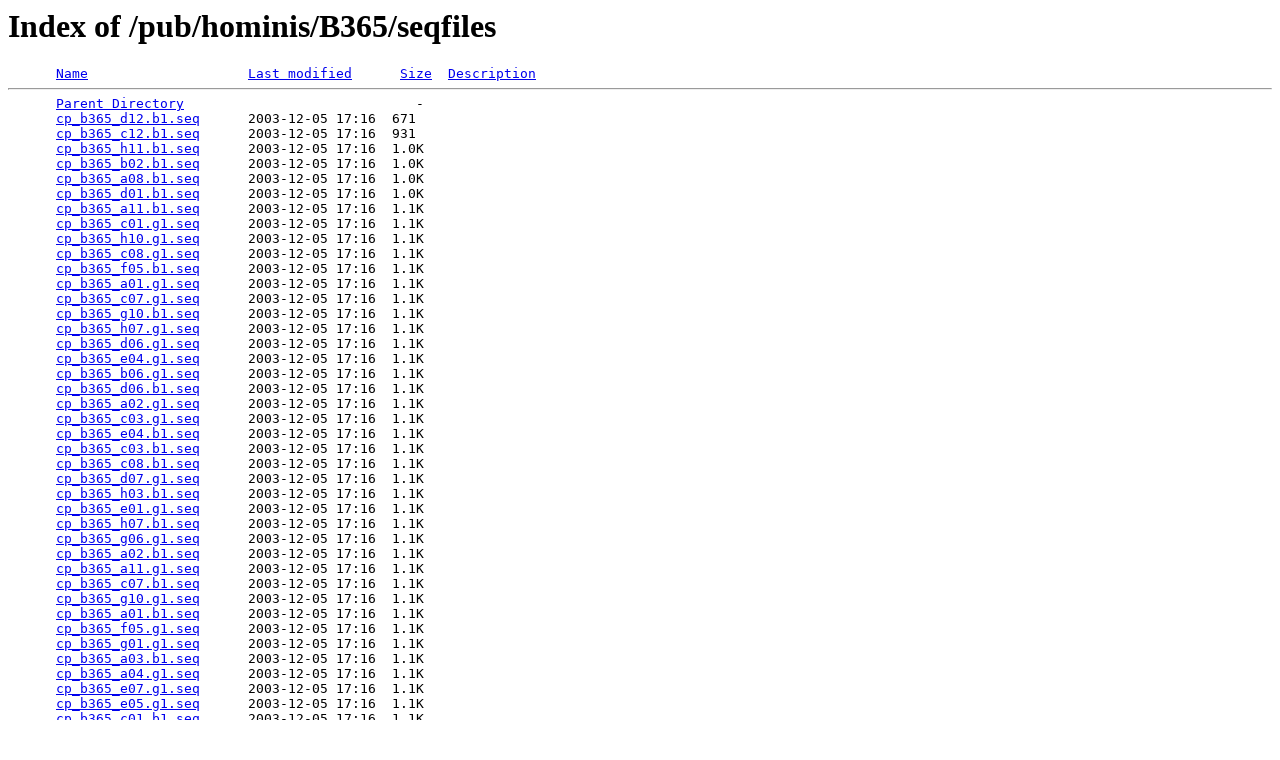

--- FILE ---
content_type: text/html;charset=ISO-8859-1
request_url: https://mirror.vcu.edu/pub/hominis/B365/seqfiles/?C=S;O=A
body_size: 17392
content:
<!DOCTYPE HTML PUBLIC "-//W3C//DTD HTML 3.2 Final//EN">
<html>
 <head>
  <title>Index of /pub/hominis/B365/seqfiles</title>
 </head>
 <body>
<h1>Index of /pub/hominis/B365/seqfiles</h1>
<pre>      <a href="?C=N;O=A">Name</a>                    <a href="?C=M;O=A">Last modified</a>      <a href="?C=S;O=D">Size</a>  <a href="?C=D;O=A">Description</a><hr>      <a href="/pub/hominis/B365/">Parent Directory</a>                             -   
      <a href="cp_b365_d12.b1.seq">cp_b365_d12.b1.seq</a>      2003-12-05 17:16  671   
      <a href="cp_b365_c12.b1.seq">cp_b365_c12.b1.seq</a>      2003-12-05 17:16  931   
      <a href="cp_b365_h11.b1.seq">cp_b365_h11.b1.seq</a>      2003-12-05 17:16  1.0K  
      <a href="cp_b365_b02.b1.seq">cp_b365_b02.b1.seq</a>      2003-12-05 17:16  1.0K  
      <a href="cp_b365_a08.b1.seq">cp_b365_a08.b1.seq</a>      2003-12-05 17:16  1.0K  
      <a href="cp_b365_d01.b1.seq">cp_b365_d01.b1.seq</a>      2003-12-05 17:16  1.0K  
      <a href="cp_b365_a11.b1.seq">cp_b365_a11.b1.seq</a>      2003-12-05 17:16  1.1K  
      <a href="cp_b365_c01.g1.seq">cp_b365_c01.g1.seq</a>      2003-12-05 17:16  1.1K  
      <a href="cp_b365_h10.g1.seq">cp_b365_h10.g1.seq</a>      2003-12-05 17:16  1.1K  
      <a href="cp_b365_c08.g1.seq">cp_b365_c08.g1.seq</a>      2003-12-05 17:16  1.1K  
      <a href="cp_b365_f05.b1.seq">cp_b365_f05.b1.seq</a>      2003-12-05 17:16  1.1K  
      <a href="cp_b365_a01.g1.seq">cp_b365_a01.g1.seq</a>      2003-12-05 17:16  1.1K  
      <a href="cp_b365_c07.g1.seq">cp_b365_c07.g1.seq</a>      2003-12-05 17:16  1.1K  
      <a href="cp_b365_g10.b1.seq">cp_b365_g10.b1.seq</a>      2003-12-05 17:16  1.1K  
      <a href="cp_b365_h07.g1.seq">cp_b365_h07.g1.seq</a>      2003-12-05 17:16  1.1K  
      <a href="cp_b365_d06.g1.seq">cp_b365_d06.g1.seq</a>      2003-12-05 17:16  1.1K  
      <a href="cp_b365_e04.g1.seq">cp_b365_e04.g1.seq</a>      2003-12-05 17:16  1.1K  
      <a href="cp_b365_b06.g1.seq">cp_b365_b06.g1.seq</a>      2003-12-05 17:16  1.1K  
      <a href="cp_b365_d06.b1.seq">cp_b365_d06.b1.seq</a>      2003-12-05 17:16  1.1K  
      <a href="cp_b365_a02.g1.seq">cp_b365_a02.g1.seq</a>      2003-12-05 17:16  1.1K  
      <a href="cp_b365_c03.g1.seq">cp_b365_c03.g1.seq</a>      2003-12-05 17:16  1.1K  
      <a href="cp_b365_e04.b1.seq">cp_b365_e04.b1.seq</a>      2003-12-05 17:16  1.1K  
      <a href="cp_b365_c03.b1.seq">cp_b365_c03.b1.seq</a>      2003-12-05 17:16  1.1K  
      <a href="cp_b365_c08.b1.seq">cp_b365_c08.b1.seq</a>      2003-12-05 17:16  1.1K  
      <a href="cp_b365_d07.g1.seq">cp_b365_d07.g1.seq</a>      2003-12-05 17:16  1.1K  
      <a href="cp_b365_h03.b1.seq">cp_b365_h03.b1.seq</a>      2003-12-05 17:16  1.1K  
      <a href="cp_b365_e01.g1.seq">cp_b365_e01.g1.seq</a>      2003-12-05 17:16  1.1K  
      <a href="cp_b365_h07.b1.seq">cp_b365_h07.b1.seq</a>      2003-12-05 17:16  1.1K  
      <a href="cp_b365_g06.g1.seq">cp_b365_g06.g1.seq</a>      2003-12-05 17:16  1.1K  
      <a href="cp_b365_a02.b1.seq">cp_b365_a02.b1.seq</a>      2003-12-05 17:16  1.1K  
      <a href="cp_b365_a11.g1.seq">cp_b365_a11.g1.seq</a>      2003-12-05 17:16  1.1K  
      <a href="cp_b365_c07.b1.seq">cp_b365_c07.b1.seq</a>      2003-12-05 17:16  1.1K  
      <a href="cp_b365_g10.g1.seq">cp_b365_g10.g1.seq</a>      2003-12-05 17:16  1.1K  
      <a href="cp_b365_a01.b1.seq">cp_b365_a01.b1.seq</a>      2003-12-05 17:16  1.1K  
      <a href="cp_b365_f05.g1.seq">cp_b365_f05.g1.seq</a>      2003-12-05 17:16  1.1K  
      <a href="cp_b365_g01.g1.seq">cp_b365_g01.g1.seq</a>      2003-12-05 17:16  1.1K  
      <a href="cp_b365_a03.b1.seq">cp_b365_a03.b1.seq</a>      2003-12-05 17:16  1.1K  
      <a href="cp_b365_a04.g1.seq">cp_b365_a04.g1.seq</a>      2003-12-05 17:16  1.1K  
      <a href="cp_b365_e07.g1.seq">cp_b365_e07.g1.seq</a>      2003-12-05 17:16  1.1K  
      <a href="cp_b365_e05.g1.seq">cp_b365_e05.g1.seq</a>      2003-12-05 17:16  1.1K  
      <a href="cp_b365_c01.b1.seq">cp_b365_c01.b1.seq</a>      2003-12-05 17:16  1.1K  
      <a href="cp_b365_c04.g1.seq">cp_b365_c04.g1.seq</a>      2003-12-05 17:16  1.1K  
      <a href="cp_b365_e06.g1.seq">cp_b365_e06.g1.seq</a>      2003-12-05 17:16  1.1K  
      <a href="cp_b365_f04.g1.seq">cp_b365_f04.g1.seq</a>      2003-12-05 17:16  1.1K  
      <a href="cp_b365_f06.g1.seq">cp_b365_f06.g1.seq</a>      2003-12-05 17:16  1.1K  
      <a href="cp_b365_b03.b1.seq">cp_b365_b03.b1.seq</a>      2003-12-05 17:16  1.1K  
      <a href="cp_b365_g03.b1.seq">cp_b365_g03.b1.seq</a>      2003-12-05 17:16  1.1K  
      <a href="cp_b365_a07.g1.seq">cp_b365_a07.g1.seq</a>      2003-12-05 17:16  1.1K  
      <a href="cp_b365_h05.g1.seq">cp_b365_h05.g1.seq</a>      2003-12-05 17:16  1.1K  
      <a href="cp_b365_b03.g1.seq">cp_b365_b03.g1.seq</a>      2003-12-05 17:16  1.1K  
      <a href="cp_b365_b07.g1.seq">cp_b365_b07.g1.seq</a>      2003-12-05 17:16  1.1K  
      <a href="cp_b365_g06.b1.seq">cp_b365_g06.b1.seq</a>      2003-12-05 17:16  1.1K  
      <a href="cp_b365_g07.g1.seq">cp_b365_g07.g1.seq</a>      2003-12-05 17:16  1.1K  
      <a href="cp_b365_d08.g1.seq">cp_b365_d08.g1.seq</a>      2003-12-05 17:16  1.1K  
      <a href="cp_b365_e06.b1.seq">cp_b365_e06.b1.seq</a>      2003-12-05 17:16  1.1K  
      <a href="cp_b365_g01.b1.seq">cp_b365_g01.b1.seq</a>      2003-12-05 17:16  1.1K  
      <a href="cp_b365_h06.g1.seq">cp_b365_h06.g1.seq</a>      2003-12-05 17:16  1.1K  
      <a href="cp_b365_h08.g1.seq">cp_b365_h08.g1.seq</a>      2003-12-05 17:16  1.1K  
      <a href="cp_b365_d09.g1.seq">cp_b365_d09.g1.seq</a>      2003-12-05 17:16  1.1K  
      <a href="cp_b365_a07.b1.seq">cp_b365_a07.b1.seq</a>      2003-12-05 17:16  1.1K  
      <a href="cp_b365_b12.b1.seq">cp_b365_b12.b1.seq</a>      2003-12-05 17:16  1.1K  
      <a href="cp_b365_d09.b1.seq">cp_b365_d09.b1.seq</a>      2003-12-05 17:16  1.1K  
      <a href="cp_b365_e01.b1.seq">cp_b365_e01.b1.seq</a>      2003-12-05 17:16  1.1K  
      <a href="cp_b365_g08.g1.seq">cp_b365_g08.g1.seq</a>      2003-12-05 17:16  1.1K  
      <a href="cp_b365_h04.g1.seq">cp_b365_h04.g1.seq</a>      2003-12-05 17:16  1.1K  
      <a href="cp_b365_h05.b1.seq">cp_b365_h05.b1.seq</a>      2003-12-05 17:16  1.1K  
      <a href="cp_b365_b01.b1.seq">cp_b365_b01.b1.seq</a>      2003-12-05 17:16  1.1K  
      <a href="cp_b365_c02.g1.seq">cp_b365_c02.g1.seq</a>      2003-12-05 17:16  1.1K  
      <a href="cp_b365_e05.b1.seq">cp_b365_e05.b1.seq</a>      2003-12-05 17:16  1.1K  
      <a href="cp_b365_e08.g1.seq">cp_b365_e08.g1.seq</a>      2003-12-05 17:16  1.1K  
      <a href="cp_b365_b05.g1.seq">cp_b365_b05.g1.seq</a>      2003-12-05 17:16  1.1K  
      <a href="cp_b365_c10.g1.seq">cp_b365_c10.g1.seq</a>      2003-12-05 17:16  1.1K  
      <a href="cp_b365_d04.g1.seq">cp_b365_d04.g1.seq</a>      2003-12-05 17:16  1.1K  
      <a href="cp_b365_d05.g1.seq">cp_b365_d05.g1.seq</a>      2003-12-05 17:16  1.1K  
      <a href="cp_b365_e07.b1.seq">cp_b365_e07.b1.seq</a>      2003-12-05 17:16  1.1K  
      <a href="cp_b365_f08.g1.seq">cp_b365_f08.g1.seq</a>      2003-12-05 17:16  1.1K  
      <a href="cp_b365_g07.b1.seq">cp_b365_g07.b1.seq</a>      2003-12-05 17:16  1.1K  
      <a href="cp_b365_c09.g1.seq">cp_b365_c09.g1.seq</a>      2003-12-05 17:16  1.2K  
      <a href="cp_b365_f06.b1.seq">cp_b365_f06.b1.seq</a>      2003-12-05 17:16  1.2K  
      <a href="cp_b365_f08.b1.seq">cp_b365_f08.b1.seq</a>      2003-12-05 17:16  1.2K  
      <a href="cp_b365_f11.g1.seq">cp_b365_f11.g1.seq</a>      2003-12-05 17:16  1.2K  
      <a href="cp_b365_g02.g1.seq">cp_b365_g02.g1.seq</a>      2003-12-05 17:16  1.2K  
      <a href="cp_b365_b08.g1.seq">cp_b365_b08.g1.seq</a>      2003-12-05 17:16  1.2K  
      <a href="cp_b365_c04.b1.seq">cp_b365_c04.b1.seq</a>      2003-12-05 17:16  1.2K  
      <a href="cp_b365_c05.g1.seq">cp_b365_c05.g1.seq</a>      2003-12-05 17:16  1.2K  
      <a href="cp_b365_f02.g1.seq">cp_b365_f02.g1.seq</a>      2003-12-05 17:16  1.2K  
      <a href="cp_b365_f04.b1.seq">cp_b365_f04.b1.seq</a>      2003-12-05 17:16  1.2K  
      <a href="cp_b365_h03.g1.seq">cp_b365_h03.g1.seq</a>      2003-12-05 17:16  1.2K  
      <a href="cp_b365_a08.g1.seq">cp_b365_a08.g1.seq</a>      2003-12-05 17:16  1.2K  
      <a href="cp_b365_b07.b1.seq">cp_b365_b07.b1.seq</a>      2003-12-05 17:16  1.2K  
      <a href="cp_b365_h04.b1.seq">cp_b365_h04.b1.seq</a>      2003-12-05 17:16  1.2K  
      <a href="cp_b365_a05.g1.seq">cp_b365_a05.g1.seq</a>      2003-12-05 17:16  1.2K  
      <a href="cp_b365_d02.g1.seq">cp_b365_d02.g1.seq</a>      2003-12-05 17:16  1.2K  
      <a href="cp_b365_d07.b1.seq">cp_b365_d07.b1.seq</a>      2003-12-05 17:16  1.2K  
      <a href="cp_b365_d11.g1.seq">cp_b365_d11.g1.seq</a>      2003-12-05 17:16  1.2K  
      <a href="cp_b365_e03.g1.seq">cp_b365_e03.g1.seq</a>      2003-12-05 17:16  1.2K  
      <a href="cp_b365_b01.g1.seq">cp_b365_b01.g1.seq</a>      2003-12-05 17:16  1.2K  
      <a href="cp_b365_b09.g1.seq">cp_b365_b09.g1.seq</a>      2003-12-05 17:16  1.2K  
      <a href="cp_b365_b10.g1.seq">cp_b365_b10.g1.seq</a>      2003-12-05 17:16  1.2K  
      <a href="cp_b365_d03.g1.seq">cp_b365_d03.g1.seq</a>      2003-12-05 17:16  1.2K  
      <a href="cp_b365_e09.g1.seq">cp_b365_e09.g1.seq</a>      2003-12-05 17:16  1.2K  
      <a href="cp_b365_f07.b1.seq">cp_b365_f07.b1.seq</a>      2003-12-05 17:16  1.2K  
      <a href="cp_b365_f07.g1.seq">cp_b365_f07.g1.seq</a>      2003-12-05 17:16  1.2K  
      <a href="cp_b365_f09.g1.seq">cp_b365_f09.g1.seq</a>      2003-12-05 17:16  1.2K  
      <a href="cp_b365_g05.g1.seq">cp_b365_g05.g1.seq</a>      2003-12-05 17:16  1.2K  
      <a href="cp_b365_h06.b1.seq">cp_b365_h06.b1.seq</a>      2003-12-05 17:16  1.2K  
      <a href="cp_b365_a09.b1.seq">cp_b365_a09.b1.seq</a>      2003-12-05 17:16  1.2K  
      <a href="cp_b365_b02.g1.seq">cp_b365_b02.g1.seq</a>      2003-12-05 17:16  1.2K  
      <a href="cp_b365_b05.b1.seq">cp_b365_b05.b1.seq</a>      2003-12-05 17:16  1.2K  
      <a href="cp_b365_b06.b1.seq">cp_b365_b06.b1.seq</a>      2003-12-05 17:16  1.2K  
      <a href="cp_b365_d05.b1.seq">cp_b365_d05.b1.seq</a>      2003-12-05 17:16  1.2K  
      <a href="cp_b365_d12.g1.seq">cp_b365_d12.g1.seq</a>      2003-12-05 17:16  1.2K  
      <a href="cp_b365_g05.b1.seq">cp_b365_g05.b1.seq</a>      2003-12-05 17:16  1.2K  
      <a href="cp_b365_e03.b1.seq">cp_b365_e03.b1.seq</a>      2003-12-05 17:16  1.2K  
      <a href="cp_b365_e08.b1.seq">cp_b365_e08.b1.seq</a>      2003-12-05 17:16  1.2K  
      <a href="cp_b365_f01.g1.seq">cp_b365_f01.g1.seq</a>      2003-12-05 17:16  1.2K  
      <a href="cp_b365_f12.b1.seq">cp_b365_f12.b1.seq</a>      2003-12-05 17:16  1.2K  
      <a href="cp_b365_g08.b1.seq">cp_b365_g08.b1.seq</a>      2003-12-05 17:16  1.2K  
      <a href="cp_b365_a06.g1.seq">cp_b365_a06.g1.seq</a>      2003-12-05 17:16  1.2K  
      <a href="cp_b365_d02.b1.seq">cp_b365_d02.b1.seq</a>      2003-12-05 17:16  1.2K  
      <a href="cp_b365_e02.b1.seq">cp_b365_e02.b1.seq</a>      2003-12-05 17:16  1.2K  
      <a href="cp_b365_f02.b1.seq">cp_b365_f02.b1.seq</a>      2003-12-05 17:16  1.2K  
      <a href="cp_b365_g02.b1.seq">cp_b365_g02.b1.seq</a>      2003-12-05 17:16  1.2K  
      <a href="cp_b365_g03.g1.seq">cp_b365_g03.g1.seq</a>      2003-12-05 17:16  1.2K  
      <a href="cp_b365_g09.g1.seq">cp_b365_g09.g1.seq</a>      2003-12-05 17:16  1.2K  
      <a href="cp_b365_h11.g1.seq">cp_b365_h11.g1.seq</a>      2003-12-05 17:16  1.2K  
      <a href="cp_b365_c09.b1.seq">cp_b365_c09.b1.seq</a>      2003-12-05 17:16  1.2K  
      <a href="cp_b365_e02.g1.seq">cp_b365_e02.g1.seq</a>      2003-12-05 17:16  1.2K  
      <a href="cp_b365_f09.b1.seq">cp_b365_f09.b1.seq</a>      2003-12-05 17:16  1.2K  
      <a href="cp_b365_h02.g1.seq">cp_b365_h02.g1.seq</a>      2003-12-05 17:16  1.2K  
      <a href="cp_b365_h01.g1.seq">cp_b365_h01.g1.seq</a>      2003-12-05 17:16  1.2K  
      <a href="cp_b365_a06.b1.seq">cp_b365_a06.b1.seq</a>      2003-12-05 17:16  1.2K  
      <a href="cp_b365_a09.g1.seq">cp_b365_a09.g1.seq</a>      2003-12-05 17:16  1.2K  
      <a href="cp_b365_b08.b1.seq">cp_b365_b08.b1.seq</a>      2003-12-05 17:16  1.2K  
      <a href="cp_b365_b12.g1.seq">cp_b365_b12.g1.seq</a>      2003-12-05 17:16  1.2K  
      <a href="cp_b365_c06.b1.seq">cp_b365_c06.b1.seq</a>      2003-12-05 17:16  1.2K  
      <a href="cp_b365_c06.g1.seq">cp_b365_c06.g1.seq</a>      2003-12-05 17:16  1.2K  
      <a href="cp_b365_d03.b1.seq">cp_b365_d03.b1.seq</a>      2003-12-05 17:16  1.2K  
      <a href="cp_b365_a10.g1.seq">cp_b365_a10.g1.seq</a>      2003-12-05 17:16  1.2K  
      <a href="cp_b365_b11.b1.seq">cp_b365_b11.b1.seq</a>      2003-12-05 17:16  1.2K  
      <a href="cp_b365_b11.g1.seq">cp_b365_b11.g1.seq</a>      2003-12-05 17:16  1.2K  
      <a href="cp_b365_c05.b1.seq">cp_b365_c05.b1.seq</a>      2003-12-05 17:16  1.2K  
      <a href="cp_b365_c10.b1.seq">cp_b365_c10.b1.seq</a>      2003-12-05 17:16  1.2K  
      <a href="cp_b365_d01.g1.seq">cp_b365_d01.g1.seq</a>      2003-12-05 17:16  1.2K  
      <a href="cp_b365_f10.g1.seq">cp_b365_f10.g1.seq</a>      2003-12-05 17:16  1.2K  
      <a href="cp_b365_f11.b1.seq">cp_b365_f11.b1.seq</a>      2003-12-05 17:16  1.2K  
      <a href="cp_b365_f12.g1.seq">cp_b365_f12.g1.seq</a>      2003-12-05 17:16  1.2K  
      <a href="cp_b365_g09.b1.seq">cp_b365_g09.b1.seq</a>      2003-12-05 17:16  1.2K  
      <a href="cp_b365_h09.g1.seq">cp_b365_h09.g1.seq</a>      2003-12-05 17:16  1.2K  
      <a href="cp_b365_h12.b1.seq">cp_b365_h12.b1.seq</a>      2003-12-05 17:16  1.2K  
      <a href="cp_b365_b09.b1.seq">cp_b365_b09.b1.seq</a>      2003-12-05 17:16  1.2K  
      <a href="cp_b365_g11.g1.seq">cp_b365_g11.g1.seq</a>      2003-12-05 17:16  1.2K  
      <a href="cp_b365_g12.b1.seq">cp_b365_g12.b1.seq</a>      2003-12-05 17:16  1.2K  
      <a href="cp_b365_g12.g1.seq">cp_b365_g12.g1.seq</a>      2003-12-05 17:16  1.2K  
      <a href="cp_b365_h12.g1.seq">cp_b365_h12.g1.seq</a>      2003-12-05 17:16  1.2K  
      <a href="cp_b365_b04.g1.seq">cp_b365_b04.g1.seq</a>      2003-12-05 17:16  1.2K  
      <a href="cp_b365_e09.b1.seq">cp_b365_e09.b1.seq</a>      2003-12-05 17:16  1.2K  
      <a href="cp_b365_g04.g1.seq">cp_b365_g04.g1.seq</a>      2003-12-05 17:16  1.2K  
      <a href="cp_b365_b10.b1.seq">cp_b365_b10.b1.seq</a>      2003-12-05 17:16  1.2K  
      <a href="cp_b365_e10.g1.seq">cp_b365_e10.g1.seq</a>      2003-12-05 17:16  1.2K  
      <a href="cp_b365_f03.g1.seq">cp_b365_f03.g1.seq</a>      2003-12-05 17:16  1.2K  
      <a href="cp_b365_h01.b1.seq">cp_b365_h01.b1.seq</a>      2003-12-05 17:16  1.2K  
      <a href="cp_b365_h08.b1.seq">cp_b365_h08.b1.seq</a>      2003-12-05 17:16  1.2K  
      <a href="cp_b365_h09.b1.seq">cp_b365_h09.b1.seq</a>      2003-12-05 17:16  1.2K  
      <a href="cp_b365_d08.b1.seq">cp_b365_d08.b1.seq</a>      2003-12-05 17:16  1.2K  
      <a href="cp_b365_d10.g1.seq">cp_b365_d10.g1.seq</a>      2003-12-05 17:16  1.2K  
      <a href="cp_b365_e12.b1.seq">cp_b365_e12.b1.seq</a>      2003-12-05 17:16  1.2K  
      <a href="cp_b365_e12.g1.seq">cp_b365_e12.g1.seq</a>      2003-12-05 17:16  1.2K  
      <a href="cp_b365_g04.b1.seq">cp_b365_g04.b1.seq</a>      2003-12-05 17:16  1.2K  
      <a href="cp_b365_a10.b1.seq">cp_b365_a10.b1.seq</a>      2003-12-05 17:16  1.2K  
      <a href="cp_b365_d11.b1.seq">cp_b365_d11.b1.seq</a>      2003-12-05 17:16  1.2K  
      <a href="cp_b365_e10.b1.seq">cp_b365_e10.b1.seq</a>      2003-12-05 17:16  1.2K  
      <a href="cp_b365_f01.b1.seq">cp_b365_f01.b1.seq</a>      2003-12-05 17:16  1.2K  
      <a href="cp_b365_a12.g1.seq">cp_b365_a12.g1.seq</a>      2003-12-05 17:16  1.2K  
      <a href="cp_b365_c11.g1.seq">cp_b365_c11.g1.seq</a>      2003-12-05 17:16  1.2K  
      <a href="cp_b365_e11.g1.seq">cp_b365_e11.g1.seq</a>      2003-12-05 17:16  1.2K  
      <a href="cp_b365_h02.b1.seq">cp_b365_h02.b1.seq</a>      2003-12-05 17:16  1.2K  
      <a href="cp_b365_g11.b1.seq">cp_b365_g11.b1.seq</a>      2003-12-05 17:16  1.2K  
      <a href="cp_b365_f03.b1.seq">cp_b365_f03.b1.seq</a>      2003-12-05 17:16  1.2K  
      <a href="cp_b365_f10.b1.seq">cp_b365_f10.b1.seq</a>      2003-12-05 17:16  1.2K  
      <a href="cp_b365_a12.b1.seq">cp_b365_a12.b1.seq</a>      2003-12-05 17:16  1.2K  
      <a href="cp_b365_b04.b1.seq">cp_b365_b04.b1.seq</a>      2003-12-05 17:16  1.2K  
      <a href="cp_b365_h10.b1.seq">cp_b365_h10.b1.seq</a>      2003-12-05 17:16  1.2K  
      <a href="cp_b365_c12.g1.seq">cp_b365_c12.g1.seq</a>      2003-12-05 17:16  1.2K  
      <a href="cp_b365_e11.b1.seq">cp_b365_e11.b1.seq</a>      2003-12-05 17:16  1.2K  
      <a href="cp_b365_a05.b1.seq">cp_b365_a05.b1.seq</a>      2003-12-05 17:16  1.2K  
      <a href="cp_b365_d04.b1.seq">cp_b365_d04.b1.seq</a>      2003-12-05 17:16  1.2K  
      <a href="cp_b365_c11.b1.seq">cp_b365_c11.b1.seq</a>      2003-12-05 17:16  1.2K  
      <a href="cp_b365_d10.b1.seq">cp_b365_d10.b1.seq</a>      2003-12-05 17:16  1.2K  
      <a href="cp_b365_a03.g1.seq">cp_b365_a03.g1.seq</a>      2003-12-05 17:16  1.2K  
      <a href="cp_b365_a04.b1.seq">cp_b365_a04.b1.seq</a>      2003-12-05 17:16  1.2K  
      <a href="cp_b365_c02.b1.seq">cp_b365_c02.b1.seq</a>      2003-12-05 17:16  1.4K  
<hr></pre>
</body></html>
